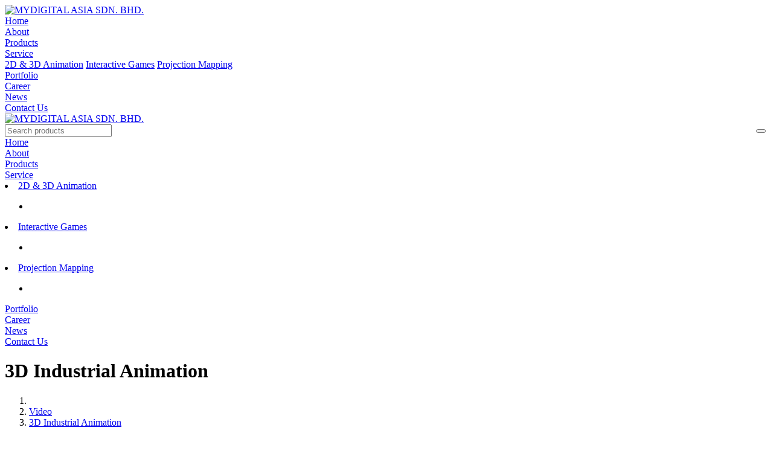

--- FILE ---
content_type: text/html; charset=UTF-8
request_url: https://www.mydigitalanimation.com/videosbycat/vid/27278/
body_size: 9305
content:
<!DOCTYPE html>
<html lang="en">

<head moznomarginboxes mozdisallowselectionprint>
<meta charset="utf-8" />
<meta http-equiv="X-UA-Compatible" content="IE=edge">
<meta name="viewport" content="width=device-width, initial-scale=1">

<title>3D Industrial Animation Video Klang, Selangor, KL, Malaysia MYDIGITAL ASIA SDN. BHD. Design Studio, 3D Modelling, Motion Graphic</title>
<meta name="title" content="3D Industrial Animation Video Klang, Selangor, KL, Malaysia MYDIGITAL ASIA SDN. BHD. Design Studio, 3D Modelling, Motion Graphic" />
<meta name="description" content="MYDIGITAL ASIA SDN. BHD. - 3D Industrial Animation Video Klang, Selangor, KL, Malaysia MYDIGITAL ASIA SDN. BHD. Design Studio, 3D Modelling, Motion Graphic, MYDIGITAL ASIA SDN. BHD., Based In Selangor, Malaysia, Stands Out For Its Expertise In Animation Studio Services, Catering To Diverse Needs With Offerings Ranging From Animation And Video Production To Intricate Modeling And More." />
<meta property="og:title" content="3D Industrial Animation Video Klang, Selangor, KL, Malaysia MYDIGITAL ASIA SDN. BHD. Design Studio, 3D Modelling, Motion Graphic"/>
<meta property="og:site_name" content="MYDIGITAL ASIA SDN. BHD."/>
<meta property="og:type" content="website"/>
<meta property="og:description" content="MYDIGITAL ASIA SDN. BHD. - 3D Industrial Animation Video Klang, Selangor, KL, Malaysia MYDIGITAL ASIA SDN. BHD. Design Studio, 3D Modelling, Motion Graphic, MYDIGITAL ASIA SDN. BHD., Based In Selangor, Malaysia, Stands Out For Its Expertise In Animation Studio Services, Catering To Diverse Needs With Offerings Ranging From Animation And Video Production To Intricate Modeling And More."/>
<meta property="og:url" content="https://www.mydigitalanimation.com/videosbycat/vid/27278/"/>
<meta property="og:ttl" content="2419200">
<meta property="og:image" content="https://img.youtube.com/vi/-0XY5Ugsq-g/hqdefault.jpg"/>




<meta name="theme-color" content="#5b5b5b">
<meta name="google" content="notranslate">
<meta name="google-site-verification" content="FhZdYuOEFTjZgqyGsSqA1DO78vMCHj83kphVRaAnQYI"/> 


<link rel="stylesheet" type="text/css" href="https://scss.npcdn.net/ex_cusscss/platinum_bootstrap.css?ref=19"  >

<link rel="stylesheet" type="text/css" href="/ex_js/lib/js/slick-1.8.1/slick/slick-theme.css?ref=5">
<link rel="stylesheet" type="text/css" href="/ex_js/lib/js/slick-1.8.1/slick/slick.css?ref=5">

<link rel="stylesheet" href="https://scss.npcdn.net/ex_cusscss/alertify.min.css?ref=4">

<link rel="stylesheet" href="https://scss.npcdn.net/ex_cusscss/np3_y139442/39442/ex_generalstyle.css?v=1767860786">

<link rel="stylesheet" href="https://scss.npcdn.net/ex_cusscss/np3_y139442/39442/ex_style.css?v=1767860786">

<link rel="stylesheet" href="https://scss.npcdn.net/ex_cusscss/ex_custom.css?ref=93">

<link rel="stylesheet" href="https://scss.npcdn.net/ex_cusscss/np_jquery.fancybox.min.css?ref=3">

<link rel="stylesheet" href="https://scss.npcdn.net/ex_cusscss/designer.css?id=871c97e4e4732049f0e08079646b1f27&lm=1741246355&did=39442">

<link rel="stylesheet" href="https://scss.npcdn.net/ex_cusscss/np_fontawesome/css/all.min.css">

<link rel="stylesheet" href="https://scss.npcdn.net/ex_cusscss/np_aos.css">


<link rel="manifest" href="/ex_manifest.json?v=1767860786">
<link rel="shortcut icon" href="https://cdn1.npcdn.net/images/1740552703logo300x300.png?md5id=871c97e4e4732049f0e08079646b1f27&addBg=1&w=-62170008925" type="image/ico">
<link rel="apple-touch-icon" href="https://cdn1.npcdn.net/images/1740552703logo300x300.png?md5id=871c97e4e4732049f0e08079646b1f27&addBg=1&w=-62170008925" type="image/ico">


<script src="https://scss.npcdn.net/ex_cusscss/np_onesyncjquery_371.min.js?ref=1"></script>

<script src="https://scss.npcdn.net/ex_cusscss/np_slick.js?ref=1"></script>

<script src="https://scss.npcdn.net/ex_cusscss/np_popper.min.js?ref=1"></script>

<script src="https://scss.npcdn.net/ex_cusscss/matchHeight.js"></script>

<script src="https://scss.npcdn.net/ex_cusscss/np_jquery.fancybox.min.js?ref=4"></script>

<script src="https://scss.npcdn.net/ex_cusscss/np_bootstrap.min.js?ref=1"></script>


<!-- Scroll Effect Aos -->
<script src="/ex_js/alertify.min.js"></script>
<script src="/ex_js/defaultAlert.js?ref=23"></script>

<script src="https://scss.npcdn.net/ex_cusscss/np_aos.js"  ></script>
<link rel="stylesheet" type="text/css" href="https://scss.npcdn.net/ex_cusscss/np_animate.min.css" >

<script defer src="https://cdn1.npcdn.net/scripts/janimate.js" ></script>
<link rel="stylesheet" type="text/css" href="https://cdn1.npcdn.net/scripts/janimate.css" />
<!-- for alert use only !-->

<script async src="/ex_js/formSearch.js?v=126"></script>
<!-- <script defer src="/ex_js/np_smartAnalytic.js?ref=2"></script> -->

<script async  src="/ex_js/ex_photoswipe-4.1.3/photoswipe.min.js"></script>
<script async  src="/ex_js/ex_photoswipe-4.1.3/photoswipe-ui-default.min.js"></script>

<script src="https://scss.npcdn.net/ex_cusscss/np_jquerycookies.min.js?ref=2" ></script>
<script type="text/javascript">
    if ('serviceWorker' in navigator) {
      window.addEventListener('load', function() {
        // 🔹 Register service worker with versioning to force refresh
        navigator.serviceWorker.register('/pwabuilder-sw.js?v=2025-11-06-02', {
          updateViaCache: 'none'
        })
        .then(function(registration) {
          console.log('✅ Service Worker registered', registration);

          // ----------------------------------------
          // 🔔 Request permission and subscribe for push
          // ----------------------------------------
          

        })
        .catch(function(err) {
          console.error('❌ Service Worker registration failed', err);
        });
      });

      // 🔄 Auto reload page when new SW activates
      navigator.serviceWorker.addEventListener('controllerchange', () => {
        console.log('⚡ New Service Worker activated — reloading page');
        window.location.reload();
      });
    }


    
</script>
<script async src="https://www.googletagmanager.com/gtag/js?id=G-WELLJYZ4M2"></script>
  <script>
    window.dataLayer = window.dataLayer || [];
    function gtag(){dataLayer.push(arguments);}
    gtag('js', new Date());

    gtag('config', 'G-WELLJYZ4M2');
  </script>
<meta name="msvalidate.01" content="31A37ACE6384A52EFB6270A4B9FF6F35" />



<!-- Global site tag (gtag.js) - Google Analytics in Company Domain -->



</head>
<body>
    
    

    

    
    

    


<div class="d-none d-lg-block editor">
    <link href="https://cdn.jsdelivr.net/npm/bootstrap-icons@1.5.0/font/bootstrap-icons.css" rel="stylesheet" />
<script>
$(document).ready(function(){
    $(".navbar_type8 .nav_tab").append(" <div class='topicon'><div class='btnSearch' data-state='1' id='btnSearch'><i class='bi bi-search'></i></div><div class='boxSearch' id='boxSearch'><div class='nav_search'><form onsubmit='return formSearch(this.querySelector(`#search_name_nav`).value)' style='width: 100%;display: flex;'><input id='search_name_nav' name='search_name' placeholder='Search products' type='text' /><button class='search_button' type='submit'><i class='bi bi-search'></i></button></form></div></div></div>");
 
});
</script>
</div>
<div class="navbar_type8 navbar_height">
    <a class="logo" href="/">
        <img src="https://cdn1.npcdn.net/images/np_25860_1740552703.png" alt="MYDIGITAL ASIA SDN. BHD." title="MYDIGITAL ASIA SDN. BHD.">
    </a>
    <div class="nav_tab">
        
        <div class="dropdown nav_item">
            <a class="" href="/" title="Home " >Home </a> 
             
            
        </div>
        
        <div class="dropdown nav_item">
            <a class="" href="/about-us" title="About" >About</a> 
             
            
        </div>
        
        <div class="dropdown nav_item">
            <a class="" href="/category/" title="Products" >Products</a> 
             
            
        </div>
        
        <div class="dropdown nav_item">
            <a class="dropdown-toggle" href="/services/" title="Service" >Service</a> 
            
            <div class="dropdown-menu dropdown-menu-center">
                <div class="dropdown-item">
                    <span class="pt-1"></span>
                    
                    <a class="pb-1" href="/services/cid/9524/"  >2D & 3D Animation</a> 
                    
                    <a class="pb-1" href="/services/cid/9525/"  >Interactive Games</a> 
                    
                    <a class="pb-1" href="/services/cid/9526/"  >Projection Mapping</a> 
                    
                </div>
            </div>
             
            
        </div>
        
        <div class="dropdown nav_item">
            <a class="" href="/videosbycat/" title="Portfolio" >Portfolio</a> 
             
            
        </div>
        
        <div class="dropdown nav_item">
            <a class="" href="/career/" title="Career" >Career</a> 
             
            
        </div>
        
        <div class="dropdown nav_item">
            <a class="" href="/latestnews/" title="News" >News</a> 
             
            
        </div>
        
        <div class="dropdown nav_item">
            <a class="" href="/contactus/" title="Contact Us" >Contact Us</a> 
             
            
        </div>
         
         
        
    </div>
</div>




<script>
    window.onscroll = function() {
        checkNavbar()
    };
    window.onresize = function() {
        checkNavbar()
    }
    $(document).ready(function(){
        checkNavbar();
    })

    function checkNavbar() {
        if (window.pageYOffset > 10) {
            $('.navbar_type8').addClass("dark_nav");
            $('.navbar_type8 .nav_tab .dropdown .dropdown-menu-img').removeAttr('style');
        } else {
            let topMsg = 0;
            if($(".top_msg").css("position") == 'relative' && $(".top_msg").css("display") !== 'none'){
                topMsg = $('.top_msg').outerHeight();
            }
            let editorHeight = $('.editor').outerHeight() + 45 + topMsg;
            let top = "top:" + editorHeight + "px";
            $('.navbar_type8').removeClass("dark_nav");
            $('.navbar_type8 .nav_tab .dropdown .dropdown-menu-img').attr('style', top);
        }
    }
</script>
<!-- <script>
    $(document).ready(function() {
        viewportwidth = $(window).width();
        if (viewportwidth > 992) {
            var x = $('.navbar_type8').outerHeight();
            $('#top_spacing').css('height', x);
        }
        window.addEventListener('resize', function(event){
            viewportwidth = $(window).width();
            if (viewportwidth > 992) {
                var x = $('.navbar_type8').outerHeight();
                $('#top_spacing').css('height', x);
            }
        });
        // window.onresize = function(event) {
            
        //     //}
        // }
    })
</script> -->

<!-- SUBSUBMENU
<div class="dropdown-menu dropdown-menu-right">
        <div class="dropdown-item">
            <span class="pt-1"></span>
            <a class="text-center pb-1" href="#">About</a>
            <a class="text-center pb-1" href="#contact">123</a>
            <a class="text-center pb-1" href="#contact">Contact</a>
            <div class="sub-dropdown text-center dropdown-toggle">
                <a class="text-center pb-1 dropdown-toggle" href="#contact">More</a>
                <div class="sub-dropdown-menu dropdown-menu">
                    <div class="dropdown-item">
                        <a class="text-center pb-1" href="#contact">More</a>
                        <a class="text-center pb-1" href="#">About</a>
                        <a class="text-center pb-1" href="#contact">123</a>
                        <a class="text-center pb-1" href="#contact">Contact</a>
                    </div>
                </div>
            </div>
            <a class="text-center pb-1" href="#contact">Contact</a>
        </div>
    </div> --><div id="top_spacing"></div>
<div class="navbar_mobile show fixed-top">
    <div class="row_1 w-100 pt-3">
        <div class="col pl-4" style="display: flex;">
            <div class="btn btn-outline-light float-left" style="border-radius:19px;align-self: center;" onclick="show_sideMenu()">
                <i class="fas fa-bars"></i>
            </div>
        </div>
        <a class="col text-center" href="/">
            <img class="logo_img" src="https://cdn1.npcdn.net/images/np_25860_1740552703.png" alt="MYDIGITAL ASIA SDN. BHD." title="MYDIGITAL ASIA SDN. BHD.">
        </a>
        <div class="col"></div>
    </div>
</div>

<div class="side_menu target">
    <div class="mt-3 mx-3 pt-5">
        <div style="position:relative;">
            <form onsubmit="return formSearch(this.querySelector('#search_name').value)">
                <input type="text" name="search_name" id="search_name" class="search" placeholder="Search products">
                <button class="fa fa-search btn border-0 text-white" type="submit" style="position: absolute;
                right: 4px;
                top: 50%;
                transform: translate(0,-50%);"></button>
            </form>
        </div>
    </div>
    

    <div class="list-unstyled list-group mt-3">
        
        <div class="list-group-item">
            <a href="/" title="Home "  data-target="#">
                <!-- DATA_TOGGLE return data-toggle="collapse"-->
                <!-- DATA_TOGGLE_CALSS return "dropdown-toggle" -->
                <div class="">
                    Home 
                </div>
            </a>
            
        </div>
        
        <div class="list-group-item">
            <a href="/about-us" title="About"  data-target="#">
                <!-- DATA_TOGGLE return data-toggle="collapse"-->
                <!-- DATA_TOGGLE_CALSS return "dropdown-toggle" -->
                <div class="">
                    About
                </div>
            </a>
            
        </div>
        
        <div class="list-group-item">
            <a href="/category/" title="Products"  data-target="#">
                <!-- DATA_TOGGLE return data-toggle="collapse"-->
                <!-- DATA_TOGGLE_CALSS return "dropdown-toggle" -->
                <div class="">
                    Products
                </div>
            </a>
            
        </div>
        
        <div class="list-group-item">
            <a href="/services/" title="Service" data-toggle="collapse" data-target="#m_menuitem_1">
                <!-- DATA_TOGGLE return data-toggle="collapse"-->
                <!-- DATA_TOGGLE_CALSS return "dropdown-toggle" -->
                <div class="dropdown-toggle">
                    Service
                </div>
            </a>
            
            <div id="m_menuitem_1" class="collapse ml-3" style="width:100%;">
                
                <div class="dropdown-submenu list-unstyled">
                    

                    <li>
                        <a href="/services/cid/9524/" class="main_title collapsed "   data-target="#three_navItem" aria-expanded="true" title="2D & 3D Animation">
                            2D & 3D Animation
                            </a> 
                        <div class="m_3rd_submenu collapse " id="three_navItem">
                            <ul class="list-unstyled">
                                
                                <li class="sub3_menu_item">
                                    <a class="" href="" title="">
                                            
                                        </a>
                                </li>
                                
                            </ul>
                        </div>
                        
                    </li>

                    

                    <li>
                        <a href="/services/cid/9525/" class="main_title collapsed "   data-target="#three_navItem" aria-expanded="true" title="Interactive Games">
                            Interactive Games
                            </a> 
                        <div class="m_3rd_submenu collapse " id="three_navItem">
                            <ul class="list-unstyled">
                                
                                <li class="sub3_menu_item">
                                    <a class="" href="" title="">
                                            
                                        </a>
                                </li>
                                
                            </ul>
                        </div>
                        
                    </li>

                    

                    <li>
                        <a href="/services/cid/9526/" class="main_title collapsed "   data-target="#three_navItem" aria-expanded="true" title="Projection Mapping">
                            Projection Mapping
                            </a> 
                        <div class="m_3rd_submenu collapse " id="three_navItem">
                            <ul class="list-unstyled">
                                
                                <li class="sub3_menu_item">
                                    <a class="" href="" title="">
                                            
                                        </a>
                                </li>
                                
                            </ul>
                        </div>
                        
                    </li>

                    

                </div>
                
            </div>
            
        </div>
        
        <div class="list-group-item">
            <a href="/videosbycat/" title="Portfolio"  data-target="#">
                <!-- DATA_TOGGLE return data-toggle="collapse"-->
                <!-- DATA_TOGGLE_CALSS return "dropdown-toggle" -->
                <div class="">
                    Portfolio
                </div>
            </a>
            
        </div>
        
        <div class="list-group-item">
            <a href="/career/" title="Career"  data-target="#">
                <!-- DATA_TOGGLE return data-toggle="collapse"-->
                <!-- DATA_TOGGLE_CALSS return "dropdown-toggle" -->
                <div class="">
                    Career
                </div>
            </a>
            
        </div>
        
        <div class="list-group-item">
            <a href="/latestnews/" title="News"  data-target="#">
                <!-- DATA_TOGGLE return data-toggle="collapse"-->
                <!-- DATA_TOGGLE_CALSS return "dropdown-toggle" -->
                <div class="">
                    News
                </div>
            </a>
            
        </div>
        
        <div class="list-group-item">
            <a href="/contactus/" title="Contact Us"  data-target="#">
                <!-- DATA_TOGGLE return data-toggle="collapse"-->
                <!-- DATA_TOGGLE_CALSS return "dropdown-toggle" -->
                <div class="">
                    Contact Us
                </div>
            </a>
            
        </div>
        
    </div>
    <div class="social_media pt-2 pb-2">
        <a href="tel:60162319166" title="Call MYDIGITAL ASIA SDN. BHD." target="_blank">
            <i class="fas fa-phone-square fa-flip-horizontal fa-lg"></i>
        </a>
        
        <a href="https://www.google.com/maps/search/?api=1&query=2.994533,101.446167" title="Locate MYDIGITAL ASIA SDN. BHD." id="mapMnavigation" target="_blank">
            <i class="fas fa-map-marker-alt fa-lg"></i>
        </a>
        
        
        <a href="https://wa.me/60162319166?text=Hi, i am interested to know more. (https://www.mydigitalanimation.com/videosbycat/cid/3925/vid/27276/pn/3)" title="Whatsapp MYDIGITAL ASIA SDN. BHD." data-type="1" class='contactRecordBtn'>
            <i class="fab fa-whatsapp fa-lg"></i>
        </a>
        
    </div>
    
</div>
<div class="side_menu_background" onclick="show_sideMenu()"></div>

<script>
    function show_sideMenu() {
        $(".side_menu").toggleClass("show");
        $(".side_menu_background").toggleClass("show");
        $("body").toggleClass("lock");
        $('.menu_button .menu_icon').toggleClass("change");
    }
</script>

<script>
    $(document).ready(function() {
        viewportwidth = $(window).width();
        if (viewportwidth > 992) {
            var x = $('.navbar_height').outerHeight();
            $('#top_spacing').css('height', x);
        } else {
            var x = $('.navbar_mobile').outerHeight();
            $('#top_spacing').css('height', x);
        }
    });
    window.addEventListener('resize', function(event) {
        if (viewportwidth > 992) {
            var x = $('.navbar_height').outerHeight();
            $('#top_spacing').css('height', x);
        } else {
            var x = $('.navbar_mobile').outerHeight();
            $('#top_spacing').css('height', x);
        }
    });
</script>	<div class="pb-5 all_functional_page" id="main_videosbycat"><div class='videosbycat_wrapper_1'><div class='container outerContainer_1 ' > <div class='row outerRow_1' ><div class="col-md-12 generated_col " id="videosbycat_1"><div class="container-fluid innerContainer_1"><div class="row innerRow_1">
          <div class="col-md-12 generated_content p-0" id="videosbycat_1_1">
            <h1 class="text-left page_title">
    <b>
        3D Industrial Animation
    </b>
</h1>
          </div>
      </div></div></div></div></div></div><div class='videosbycat_wrapper_2'><div class='container outerContainer_2 ' > <div class='row outerRow_2' ><div class="col-md-12 generated_col " id="videosbycat_2"><div class="container-fluid innerContainer_2"><div class="row innerRow_2">
          <div class="col-md-12 generated_content p-0" id="videosbycat_2_1">
            <div class="breadcrumb_b">
    <ol>
        
        <li>
            <a href="/" title="Homepage">
                    <span><i class='fa fa-home' aria-hidden='true'></i></span>
            </a>
        </li>
        
        <li>
            <a href="/videosbycat/" title="Video">
                    Video
            </a>
        </li>
        
        <li>
            <a href="javascript:void(0)" title="3D Industrial Animation">
                    3D Industrial Animation
            </a>
        </li>
        
    </ol>
</div>
          </div>
      </div></div></div></div></div></div><div class='videosbycat_wrapper_3'><div class='container outerContainer_3 ' > <div class='row outerRow_3' ><div class="col-md-12 generated_col " id="videosbycat_3"><div class="container-fluid innerContainer_3"><div class="row innerRow_3">
          <div class="col-md-12 generated_content p-0" id="videosbycat_3_1">
            <nav class="navbar-expand-sm text-center navbar_category">
    <div>
        <button class="navbar-toggler" data-toggle="collapse" data-target="#category_menu" aria-controls="category_menu" aria-expanded="false" aria-label="Toggle navigation">
            <div class="text">More Category</div>
            <i class="fa fa-arrow-right"></i>
        </button>
    </div>
    <div class="collapse navbar-collapse" id="category_menu">
        <ul class="navbar-nav">
            
            <li class="nav-item">
                <a class="nav-link " href="/videosbycat/cid/3923/ExplainerVideo.html" title="Explainer Video">Explainer Video</a>
            </li>
            
            <li class="nav-item">
                <a class="nav-link " href="/videosbycat/cid/3924/LogoAnimation.html" title="Logo Animation">Logo Animation</a>
            </li>
            
            <li class="nav-item">
                <a class="nav-link " href="/videosbycat/cid/3925/3DAnimation.html" title="3D Animation">3D Animation</a>
            </li>
            
        </ul>
    </div>
</nav>
          </div>
      </div></div></div></div></div></div><div class='videosbycat_wrapper_4'><div class='container outerContainer_4 ' > <div class='row outerRow_4' ><div class="col-md-12 generated_col " id="videosbycat_4"><div class="container-fluid innerContainer_4"><div class="row innerRow_4">
          <div class="col-md-12 generated_content p-0" id="videosbycat_4_1">
            <div class="container-fluid">
    <div class="row">
        <!-- Video -->
        <div class="col-12 p-0">
            <div class="ws_video">

                <div class="container-fluid">
                    <div class="row">
                        <div class="col-12 p-0 mb_10">
                            <!-- Video Show -->
                            <div class="container-fluid">
                                <div class="row">
                                    <div class="col-12 p-0">
                                        <div class="iframe_frame mb_10">
                                            <!-- https://www.youtube.com/embed/VIDEO_ID -->
                                            <iframe width="560" height="315" src="https://www.youtube.com/embed/-0XY5Ugsq-g" frameborder="0" allow="accelerometer; encrypted-media; gyroscope; picture-in-picture" allowfullscreen></iframe>
                                        </div>
                                        <h4>3D Industrial Animation</h4>
                                        <small class="mb_10 float-right">04 Jun 2024</small>
                                        <div class="video_des mb_10">
                                            MyDigital Asia Sdn Bhd is an animation and motion graphics production studio that specializes in creative creation.<br />
PM us on&nbsp;<strong>Whatsapp: 016-2319166 </strong>for more information, we can help you!<br />
Visit us at <strong>www.mydigital.asia </strong><a force-new-state="true" href="https://www.youtube.com/hashtag/productanimation" rel="nofollow" tabindex="0" target="">#productanimation</a> <a force-new-state="true" href="https://www.youtube.com/hashtag/3danimation" rel="nofollow" tabindex="0" target="">#3danimation</a>
                                        </div>
                                    </div>
                                </div>
                                <div class="row media_row mb_10">
                                    <div class="col-12 mb_10 p-0">
                                        <p class="mb-0 all_font_md">
                                            All Video
                                        </p>
                                    </div>
                                    
                                    <div class="col-12 col-md-6 col-lg-4 p-0 video_list_item">
                                        <a href="/videosbycat/vid/27450/">
                                            <div class="video_box">
                                                <div class="video_img_frame">
                                                    <!-- https://img.youtube.com/vi//mqdefault.jpg -->
                                                    <img src="https://img.youtube.com/vi/QxDsMaTVraU/hqdefault.jpg" alt="3D Animation- SONIK Bioenergy oven" title="3D Animation- SONIK Bioenergy oven">
                                                </div>
                                                <div class="video_info">
                                                    <p>3D Animation- SONIK Bioenergy oven</p>
                                                </div>
                                            </div>
                                        </a>
                                    </div>
                                    
                                    <div class="col-12 col-md-6 col-lg-4 p-0 video_list_item">
                                        <a href="/videosbycat/vid/27448/">
                                            <div class="video_box">
                                                <div class="video_img_frame">
                                                    <!-- https://img.youtube.com/vi//mqdefault.jpg -->
                                                    <img src="https://img.youtube.com/vi/cvvWojRrDsY/hqdefault.jpg" alt="3D Animation by MyDigital" title="3D Animation by MyDigital">
                                                </div>
                                                <div class="video_info">
                                                    <p>3D Animation by MyDigital</p>
                                                </div>
                                            </div>
                                        </a>
                                    </div>
                                    
                                    <div class="col-12 col-md-6 col-lg-4 p-0 video_list_item">
                                        <a href="/videosbycat/vid/27281/">
                                            <div class="video_box">
                                                <div class="video_img_frame">
                                                    <!-- https://img.youtube.com/vi//mqdefault.jpg -->
                                                    <img src="https://img.youtube.com/vi/Z8ylyPvWukM/hqdefault.jpg" alt="3D Architectural Animation 2" title="3D Architectural Animation 2">
                                                </div>
                                                <div class="video_info">
                                                    <p>3D Architectural Animation 2</p>
                                                </div>
                                            </div>
                                        </a>
                                    </div>
                                    
                                    <div class="col-12 col-md-6 col-lg-4 p-0 video_list_item">
                                        <a href="/videosbycat/vid/27280/">
                                            <div class="video_box">
                                                <div class="video_img_frame">
                                                    <!-- https://img.youtube.com/vi//mqdefault.jpg -->
                                                    <img src="https://img.youtube.com/vi/YxHf9BmsoA0/hqdefault.jpg" alt="3D Architectural Animation" title="3D Architectural Animation">
                                                </div>
                                                <div class="video_info">
                                                    <p>3D Architectural Animation</p>
                                                </div>
                                            </div>
                                        </a>
                                    </div>
                                    
                                    <div class="col-12 col-md-6 col-lg-4 p-0 video_list_item">
                                        <a href="/videosbycat/vid/27279/">
                                            <div class="video_box">
                                                <div class="video_img_frame">
                                                    <!-- https://img.youtube.com/vi//mqdefault.jpg -->
                                                    <img src="https://img.youtube.com/vi/i_SkZDODLMg/hqdefault.jpg" alt="3D Animation " title="3D Animation ">
                                                </div>
                                                <div class="video_info">
                                                    <p>3D Animation </p>
                                                </div>
                                            </div>
                                        </a>
                                    </div>
                                    
                                    <div class="col-12 col-md-6 col-lg-4 p-0 video_list_item">
                                        <a href="/videosbycat/vid/27277/">
                                            <div class="video_box">
                                                <div class="video_img_frame">
                                                    <!-- https://img.youtube.com/vi//mqdefault.jpg -->
                                                    <img src="https://img.youtube.com/vi/EvKCDOo3Aq8/hqdefault.jpg" alt="3D Medical Animation 3" title="3D Medical Animation 3">
                                                </div>
                                                <div class="video_info">
                                                    <p>3D Medical Animation 3</p>
                                                </div>
                                            </div>
                                        </a>
                                    </div>
                                    
                                </div>

                            </div>
                            <!-- Video End -->


                        </div>
                    </div>
                </div>

            </div>
        </div>
        <!-- Gallery End -->

    </div>
</div>

<script>
    // ###Scroll To Show
    $(window).scroll(function() {
        console.log($(".iframe_frame iframe"));
        if ($(window).scrollTop() > $(".iframe_frame iframe").offset().top) {
            // $(".new_box").addClass("effect")
            $($(".video_box")).addClass('effect');
            // setTimeout(function() {
            // }, )
        }
    });
</script>
          </div>
      </div></div></div></div></div></div><div class='videosbycat_wrapper_5'><div class='container outerContainer_5 ' > <div class='row outerRow_5' ><div class="col-md-12 generated_col " id="videosbycat_5"><div class="container-fluid innerContainer_5"><div class="row innerRow_5">
          <div class="col-md-12 generated_content p-0" id="videosbycat_5_1">
                <!-- navigation -->
                                <nav aria-label="Page navigation">
                                    <ul class="pagination justify-content-end mt-4">
                                        
                                        <!-- on that page pageitem status is active,other just blank  -->
                                        
                                        <li class="page-item active">
                                            <a class="page-link" href="/videosbycat/vid/27278/pn/1/">
                                                1
                                            </a>
                                        </li>
                                        
                                        <li class="page-item ">
                                            <a class="page-link" href="/videosbycat/vid/27278/pn/2/">
                                                2
                                            </a>
                                        </li>
                                        
                                        <li class="page-item ">
                                            <a class="page-link" href="/videosbycat/vid/27278/pn/3/">
                                                3
                                            </a>
                                        </li>
                                        
                                        <li class="page-item ">
                                            <a class="page-link" href="/videosbycat/vid/27278/pn/4/">
                                                4
                                            </a>
                                        </li>
                                        
                                        <li class="page-item ">
                                            <a class="page-link" href="/videosbycat/vid/27278/pn/5/">
                                                5
                                            </a>
                                        </li>
                                        
                                        
                                        <li class="page-item">
                                            <a class="page-link" href="/videosbycat/vid/27278/pn/2/" aria-label="Next">
                                                <span aria-hidden="true">&raquo;</span>
                                                <span class="sr-only">Next</span>
                                            </a>
                                        </li>
                                        
                                    </ul>
                                </nav>
          </div>
      </div></div></div></div></div></div></div><script>
$(document).ready(function() {
$(".btnSearch").on("click",function(){
  if($(this).attr("data-state") == 1) {
      $(this).attr('data-state', 0);
      $(".btnSearch").addClass("btnClose");
      $(".boxSearch").show("500");
    }
  else {
    $(this).attr("data-state", 1);
    $(".btnSearch").removeClass("btnClose");
    $(".boxSearch").hide("500");
  }
});
});
</script><div class="container-fluid footer_type11 py-5">
    <div class="row">
        <div class="col-12">
            <div class="container">
                <div class="row">
                    <div class="col-12 col-md-3 mb-1 mb-md-0 p-3">
                        <div class="logo title">
                            <img src="https://cdn1.npcdn.net/images/np_25860_1740552703.png" alt="" title="">
                        </div>
                        <p class="text-left company_des">
                            MYDIGITAL ASIA SDN. BHD., based in Selangor, Malaysia, stands out for its expertise in animation studio services, catering to diverse needs with offerings ranging from animation and video production to intricate modeling and more.
                        </p>
                        
                    </div>
                    <div class="col-12 col-md-3 mb-1 mb-md-0 p-3">
                        <div class="title">
                            <h5 class=" footer_subtitle">Discover</h5>
                        </div>
                        <ul class="list-unstyled">
                            
                            <li>
                                <a href="/">
                                    <p class="mb-2">
                                        Home 
                                    </p>
                                </a>
                            </li>
                            
                            <li>
                                <a href="/about-us">
                                    <p class="mb-2">
                                        About
                                    </p>
                                </a>
                            </li>
                            
                            <li>
                                <a href="/category/">
                                    <p class="mb-2">
                                        Products
                                    </p>
                                </a>
                            </li>
                            
                            <li>
                                <a href="/services/">
                                    <p class="mb-2">
                                        Service
                                    </p>
                                </a>
                            </li>
                            
                            <li>
                                <a href="/videosbycat/">
                                    <p class="mb-2">
                                        Portfolio
                                    </p>
                                </a>
                            </li>
                            
                            <li>
                                <a href="/career/">
                                    <p class="mb-2">
                                        Career
                                    </p>
                                </a>
                            </li>
                            
                            <li>
                                <a href="/latestnews/">
                                    <p class="mb-2">
                                        News
                                    </p>
                                </a>
                            </li>
                            
                            <li>
                                <a href="/contactus/">
                                    <p class="mb-2">
                                        Contact Us
                                    </p>
                                </a>
                            </li>
                            
                            <li>
                                <a href="/privacypolicy/">
                                    <p class="mb-2">
                                        Privacy Policy
                                    </p>
                                </a>
                            </li>
                            
                            
                            
                            <li>
                                <a href="">
                                    <p class="mb-2">
                                        
                                    </p>
                                </a>
                            </li>
                            
                            

                            
                        </ul>
                    </div>
                    <div class="col-12 col-md-3 mb-1 mb-md-0 p-3">
                        <div class="title">
                            <h5 class=" footer_subtitle">Locations</h5>
                        </div>
                        <ul class="list-unstyled">
                            <li class="mb-2">
                                <a href="/latestnews/nid/155363/">
                                    <p class="mb-0 footer_news_title">
                                        <i class="fas fa-chevron-right"></i> Malaysia</p>
                                </a>
                            </li>
                            <li class="mb-2">
                                <a href="/latestnews/nid/155364/">
                                    <p class="mb-0 footer_news_title">
                                        <i class="fas fa-chevron-right"></i> Singapore</p>
                                </a>
                            </li>
                            <li class="mb-2">
                                <a href="/latestnews/nid/155365/">
                                    <p class="mb-0 footer_news_title">
                                        <i class="fas fa-chevron-right"></i> Hong Kong</p>
                                </a>
                            </li>
                            <li class="mb-2">
                                <a href="/latestnews/nid/155366/">
                                    <p class="mb-0 footer_news_title">
                                        <i class="fas fa-chevron-right"></i> Australia</p>
                                </a>
                            </li>
                            <li class="mb-2">
                                <a href="/latestnews/nid/155367/">
                                    <p class="mb-0 footer_news_title">
                                        <i class="fas fa-chevron-right"></i> United Kingdom</p>
                                </a>
                            </li>
                            <li class="mb-2">
                                <a href="/latestnews/nid/155368/">
                                    <p class="mb-0 footer_news_title">
                                        <i class="fas fa-chevron-right"></i> United States</p>
                                </a>
                            </li>
                            <li class="mb-2">
                                <a href="/latestnews/nid/155369/">
                                    <p class="mb-0 footer_news_title">
                                        <i class="fas fa-chevron-right"></i> UAE</p>
                                </a>
                            </li>
                        
                            <!---->
                            <!--<li class="mb-2">-->
                            <!--    <a href="/latestnews/nid/155369/">-->
                            <!--        <p class="mb-0 footer_news_title">-->
                            <!--            <i class="fas fa-chevron-right"></i> MyDigital Animation Studio in the UAE-->
                            <!--        </p>-->
                            <!--        <small class="post_date">18 Feb 25 - 6:15pm</small>-->
                            <!--    </a>-->
                            <!--</li>-->
                            <!---->
                            <!--<li class="mb-2">-->
                            <!--    <a href="/animation-studio-in-unitedstate">-->
                            <!--        <p class="mb-0 footer_news_title">-->
                            <!--            <i class="fas fa-chevron-right"></i> MyDigital Animation Studio in the United States-->
                            <!--        </p>-->
                            <!--        <small class="post_date">18 Feb 25 - 6:15pm</small>-->
                            <!--    </a>-->
                            <!--</li>-->
                            <!---->
                            <!--<li class="mb-2">-->
                            <!--    <a href="/animation-studio-in-uk">-->
                            <!--        <p class="mb-0 footer_news_title">-->
                            <!--            <i class="fas fa-chevron-right"></i> MyDigital Animation Studio in the United Kingdom-->
                            <!--        </p>-->
                            <!--        <small class="post_date">18 Feb 25 - 6:15pm</small>-->
                            <!--    </a>-->
                            <!--</li>-->
                            <!---->
                            <!--<li class="mb-2">-->
                            <!--    <a href="/animation-studio-in-australia">-->
                            <!--        <p class="mb-0 footer_news_title">-->
                            <!--            <i class="fas fa-chevron-right"></i> MyDigital Animation Studio in Australia-->
                            <!--        </p>-->
                            <!--        <small class="post_date">18 Feb 25 - 6:14pm</small>-->
                            <!--    </a>-->
                            <!--</li>-->
                            <!---->
                            <!--<li class="mb-2">-->
                            <!--    <a href="/animation-studio-in-hongkong">-->
                            <!--        <p class="mb-0 footer_news_title">-->
                            <!--            <i class="fas fa-chevron-right"></i> MyDigital Animation Studio in Hong Kong-->
                            <!--        </p>-->
                            <!--        <small class="post_date">18 Feb 25 - 6:14pm</small>-->
                            <!--    </a>-->
                            <!--</li>-->
                            <!---->
                            <!--<li class="mb-2">-->
                            <!--    <a href="/animation-studio-in-singpore">-->
                            <!--        <p class="mb-0 footer_news_title">-->
                            <!--            <i class="fas fa-chevron-right"></i> MyDigital Animation Studio in Singapore-->
                            <!--        </p>-->
                            <!--        <small class="post_date">18 Feb 25 - 6:13pm</small>-->
                            <!--    </a>-->
                            <!--</li>-->
                            <!---->
                        </ul>
                    </div>
                    <div class="col-12 col-md-3 mb-1 mb-md-0 p-3">
                        <div class="title">
                            <h5 class='footer_subtitle'>Contact Us</h5>
                        </div>
                        <div class="">
                            <ul class="list-unstyled">
                                <li class="mb-1 location">
                                    <div class="d-flex"><i class="fas fa-map-marker-alt"></i><p class="mb-0">67-2, Jalan Mahogani 5/KS7,
Bandar Botanic,
41200 Klang,
Selangor, Malaysia.</p></div>
                                </li>
                                
                                <li class="mb-1">
                                    <a class=" w-100" href="tel:+6016-231 9166">
                                        <i class="fas fa-phone fa-flip-horizontal"></i>&nbsp;+6016-231 9166
                                    </a>
                                </li class="mb-1">
                                
                                <li class="mb-1">
                                    <a class=" w-100" href="tel:+603-3326 2899">
                                        <i class="fas fa-phone fa-flip-horizontal"></i>&nbsp;+603-3326 2899
                                    </a>
                                </li class="mb-1">
                                  
                                <li class="mb-1">
                                    <a class="w-100" href="mailto:hello.mydigitalasia@gmail.com">
                                        <i class="fas fa-envelope"></i>&nbsp;hello.mydigitalasia@gmail.com
                                    </a>
                                </li>
                                
                            </ul>
                        </div>
                    </div>
                    <div class="col-12">
                        <div class="line"></div>
                    </div>
                    <div class="col-12 col-md-6">
                        <div class="copy_right text-left">
                            <p class="mb-0">&copy; 2024-2026 <b>MYDIGITAL ASIA SDN. BHD.</b> <small>202101043174 (1443474-W)</small></p>
                            
                            Visitor : <div class='platinum_website_visitor'></div>
                            
                            <p>
                                <small>
                                    Powered by <a href="https://www.newpages.com.my/v2/en/company/825302/index.html" target="_blank">NEWPAGES</a></small>
                            </p>
                        </div>
                    </div>
                    <div class="col-12 col-md-6 pb-5 pb-md-0">
                        <div class="social_media">
                            
                            <a href="https://www.facebook.com/mydigitalanimation" title="" target="_blank">
                                <i class="fab fa-facebook-f fa-lg"></i>
                            </a>
                             
                            <a href="https://www.instagram.com/mydigital.studio/" title="" target="_blank">
                                <i class="fab fa-instagram fa-lg"></i>
                            </a>
                              
                            <a href="https://www.youtube.com/@mydigitalasia9330/" title="" target="_blank">
                                <i class="fab fa-youtube fa-lg"></i>
                            </a>
                                   
                            
                            <li class="list-inline-item">
                                <a href="https://www.xiaohongshu.com/user/profile/661e30e900000000070054fb?xhsshare=CopyLink&amp;appuid=661e30e900000000070054fb&amp;apptime=1718011670" target="_blank">
                                    <span class="icon_s ">
                                        <img alt="XiaoHongShu" src="https://cdn1.npcdn.net/img/1676518073xhs.png">
                                    </span>
                                </a>
                            </li>
                            

                            

                            
                        </div>
                    </div>

                </div>
            </div>
        </div>
    </div>
</div>

<script>
    // var subscribeMailformat = /^\w+([\.-]?\w+)*@\w+([\.-]?\w+)*(\.\w{2,3})+$/;
    $('#subscribeEmail').on("focusin", function() {
        $('#subscribeEmailLabel').addClass('moveUp');
    });

    $('#subscribeEmail').on("focusout", function() {
        if ($('#subscribeEmail').val() == "") {
            $('#subscribeEmailLabel').removeClass('moveUp');
        }
    });

    // var subscribeEmailField = document.getElementById("subscribeEmail");
    // subscribeEmailField.addEventListener("keyup", function(event) {
    //     if (event.keyCode == 13) {
    //         subscribeNow()
    //     }
    // });

    // $('#subscribeEmail').on("focusin", function() {
    //     $('#subscribeEmailLabel').addClass('moveUp');
    // });
    // $('#subscribeEmail').on("focusout", function() {
    //     if ($('#subscribeEmail').val() == "") {
    //         $('#subscribeEmailLabel').removeClass('moveUp');
    //     }
    // });

    // function subscribeNow() {
    //     let x = $('#subscribeEmail').val();
    //     $.ajax({
    //         type: "POST",
    //         url: "/ex_ajax/ex_subscribeMailAjax.php",
    //         dataType: "JSON",
    //         data: {
    //             subscribeEmail: x,
    //         },
    //         success(data) {
    //             if (data.success == "true") {
    //                 alertSucess(data.string)
    //             } else {
    //                 alertUnsucess(data.string);
    //             }

    //         }
    //     })
    // }
</script>


<div class="whatsapp_float_btn num1">
    <a  href="https://wa.me/60162319166?text=Hi, i am interested to know more. (https://www.mydigitalanimation.com/videosbycat/vid/27278/)" id="" class="contactRecordBtn whatsapp" data-type="1" target="_blank">
        <i class="fab fa-whatsapp"></i>
    </a>
    <div class="whatsapp_float_title"></div>
</div>

 

<div class="d-md-none  floating_btn_bottom_block"></div>
<div class="container-fluid d-md-none floating_btn_bottom">
	<div class="row w-100">
		<div class="col-12 text-center">
			<ul class="floating_btn_bottom_wrapper">
				
					
					<li>
						<a href="/"><i class="fas fa-home"></i></a>
					</li>
					<li>
						<a href="/contactus/" class="contactRecordBtn" data-type='2'><i class="fas fa-phone-alt"></i></a>
					</li>
					
					<li>
						<a href="https://wa.me/60162319166?text=Hi, i am interested to know more. (https://www.mydigitalanimation.com/videosbycat/vid/27278/)" target="_blank" class="contactRecordBtn" data-type='1'><i class="fab fa-whatsapp"></i></a>
					</li>
					
					
					
				
			</ul>
		</div>
	</div>
</div>



<div id="toTop">
    <div class="d-flex justify-content-center h-100">
        <i class="fas fa-angle-up fa-2x my-auto"></i>
    </div>
</div>
<!-- Scroll to Top -->
<script>
    $(window).scroll(function() {
        if ($(this).scrollTop()) {
            $('#toTop').fadeIn();
        } else {
            $('#toTop').fadeOut();
        }
    });
    $("#toTop").click(function() {
        $("html, body").animate({
            scrollTop: 0
        }, 1000);
    });
</script>
<script type="text/javascript">
    $(document).ready(function() {
        if ($('.janimate').length > 0) {
            $('.janimate').each(function() {
                $(this).addClass("hidden").viewportChecker();
            });
        }
    });
</script>













<!-- Scroll Effect Aos Script -->
<script>
    $(function() { AOS.init({
        once: false
    });});
    window.addEventListener('load', function() {
        AOS.refresh();
    });
</script>
<script src="https://scss.npcdn.net/ex_cusscss/np_popper.min.js?ref=1" async></script>
<!-- <script src="https://scss.npcdn.net/ex_cusscss/np_jquery-ui.js?ref=1" async></script> -->
<!-- <script src="https://scss.npcdn.net/ex_cusscss/np_jquery.ui.touch-punch.min.js"></script> -->


<script>
    if ($('#subscribeEmail').length) {
        var subscribeEmailField = document.getElementById("subscribeEmail");
        subscribeEmailField.addEventListener("keyup", function(event) {
            if (event.keyCode == 13) {
                subscribeNow()
            }
        });
        function subscribeNow() {
            let x = $('#subscribeEmail').val();
            $.ajax({
                type: "POST",
                url: "/ex_ajax/ex_subscribeMailAjax.php",
                dataType: "JSON",
                data: {
                    subscribeEmail: x,
                },
                success(data) {
                    if (data.success == "true") {
                        alertSucess(data.string)
                    } else {
                        alertUnsucess(data.string);
                    }

                }
            })
        }
    }
</script>

<script type='text/javascript'>
    

    
    //get visitor by ajax
    $.ajax({
            type: 'POST',
            url: "/ex_ajax/ex_ajaxGetPlatinumVisitor.php",
            dataType: "JSON",
            success: function(data) {
                $(".platinum_website_visitor").html(data.visitor);
            }
    });
    
    
    $('body').on("click", ".contactRecordBtn", function() {
        var cid = '25860';
        var type = $(this).data('type');
        $.ajax({
            type: 'POST',
            url: "/ex_contactlink_ajax.php",
            data: {
                company_id: cid,
                type: type,
                url:'https://www.mydigitalanimation.com/videosbycat/vid/27278/'
            },
            success: function(data) {
            },
            complete: function(data) {
            }
        });

    });
</script>

  </body></html>

--- FILE ---
content_type: text/html; charset=UTF-8
request_url: https://www.mydigitalanimation.com/videosbycat/vid/27278/
body_size: -591
content:
<!DOCTYPE html>
<html lang="en">

<head moznomarginboxes mozdisallowselectionprint>
<meta charset="utf-8" />
<meta http-equiv="X-UA-Compatible" content="IE=edge">
<meta name="viewport" content="width=device-width, initial-scale=1">

<title>3D Industrial Animation Video Klang, Selangor, KL, Malaysia MYDIGITAL ASIA SDN. BHD. Design Studio, 3D Modelling, Motion Graphic</title>
<meta name="title" content="3D Industrial Animation Video Klang, Selangor, KL, Malaysia MYDIGITAL ASIA SDN. BHD. Design Studio, 3D Modelling, Motion Graphic" />
<meta name="description" content="MYDIGITAL ASIA SDN. BHD. - 3D Industrial Animation Video Klang, Selangor, KL, Malaysia MYDIGITAL ASIA SDN. BHD. Design Studio, 3D Modelling, Motion Graphic, MYDIGITAL ASIA SDN. BHD., Based In Selangor, Malaysia, Stands Out For Its Expertise In Animation Studio Services, Catering To Diverse Needs With Offerings Ranging From Animation And Video Production To Intricate Modeling And More." />
<meta property="og:title" content="3D Industrial Animation Video Klang, Selangor, KL, Malaysia MYDIGITAL ASIA SDN. BHD. Design Studio, 3D Modelling, Motion Graphic"/>
<meta property="og:site_name" content="MYDIGITAL ASIA SDN. BHD."/>
<meta property="og:type" content="website"/>
<meta property="og:description" content="MYDIGITAL ASIA SDN. BHD. - 3D Industrial Animation Video Klang, Selangor, KL, Malaysia MYDIGITAL ASIA SDN. BHD. Design Studio, 3D Modelling, Motion Graphic, MYDIGITAL ASIA SDN. BHD., Based In Selangor, Malaysia, Stands Out For Its Expertise In Animation Studio Services, Catering To Diverse Needs With Offerings Ranging From Animation And Video Production To Intricate Modeling And More."/>
<meta property="og:url" content="https://www.mydigitalanimation.com/videosbycat/vid/27278/"/>
<meta property="og:ttl" content="2419200">
<meta property="og:image" content="https://img.youtube.com/vi/-0XY5Ugsq-g/hqdefault.jpg"/>




<meta name="theme-color" content="#5b5b5b">
<meta name="google" content="notranslate">
<meta name="google-site-verification" content="FhZdYuOEFTjZgqyGsSqA1DO78vMCHj83kphVRaAnQYI"/> 


<link rel="stylesheet" type="text/css" href="https://scss.npcdn.net/ex_cusscss/platinum_bootstrap.css?ref=19"  >

<link rel="stylesheet" type="text/css" href="/ex_js/lib/js/slick-1.8.1/slick/slick-theme.css?ref=5">
<link rel="stylesheet" type="text/css" href="/ex_js/lib/js/slick-1.8.1/slick/slick.css?ref=5">

<link rel="stylesheet" href="https://scss.npcdn.net/ex_cusscss/alertify.min.css?ref=4">

<link rel="stylesheet" href="https://scss.npcdn.net/ex_cusscss/np3_y139442/39442/ex_generalstyle.css?v=1767860786">

<link rel="stylesheet" href="https://scss.npcdn.net/ex_cusscss/np3_y139442/39442/ex_style.css?v=1767860786">

<link rel="stylesheet" href="https://scss.npcdn.net/ex_cusscss/ex_custom.css?ref=93">

<link rel="stylesheet" href="https://scss.npcdn.net/ex_cusscss/np_jquery.fancybox.min.css?ref=3">

<link rel="stylesheet" href="https://scss.npcdn.net/ex_cusscss/designer.css?id=871c97e4e4732049f0e08079646b1f27&lm=1741246355&did=39442">

<link rel="stylesheet" href="https://scss.npcdn.net/ex_cusscss/np_fontawesome/css/all.min.css">

<link rel="stylesheet" href="https://scss.npcdn.net/ex_cusscss/np_aos.css">


<link rel="manifest" href="/ex_manifest.json?v=1767860786">
<link rel="shortcut icon" href="https://cdn1.npcdn.net/images/1740552703logo300x300.png?md5id=871c97e4e4732049f0e08079646b1f27&addBg=1&w=-62170008925" type="image/ico">
<link rel="apple-touch-icon" href="https://cdn1.npcdn.net/images/1740552703logo300x300.png?md5id=871c97e4e4732049f0e08079646b1f27&addBg=1&w=-62170008925" type="image/ico">


<script src="https://scss.npcdn.net/ex_cusscss/np_onesyncjquery_371.min.js?ref=1"></script>

<script src="https://scss.npcdn.net/ex_cusscss/np_slick.js?ref=1"></script>

<script src="https://scss.npcdn.net/ex_cusscss/np_popper.min.js?ref=1"></script>

<script src="https://scss.npcdn.net/ex_cusscss/matchHeight.js"></script>

<script src="https://scss.npcdn.net/ex_cusscss/np_jquery.fancybox.min.js?ref=4"></script>

<script src="https://scss.npcdn.net/ex_cusscss/np_bootstrap.min.js?ref=1"></script>


<!-- Scroll Effect Aos -->
<script src="/ex_js/alertify.min.js"></script>
<script src="/ex_js/defaultAlert.js?ref=23"></script>

<script src="https://scss.npcdn.net/ex_cusscss/np_aos.js"  ></script>
<link rel="stylesheet" type="text/css" href="https://scss.npcdn.net/ex_cusscss/np_animate.min.css" >

<script defer src="https://cdn1.npcdn.net/scripts/janimate.js" ></script>
<link rel="stylesheet" type="text/css" href="https://cdn1.npcdn.net/scripts/janimate.css" />
<!-- for alert use only !-->

<script async src="/ex_js/formSearch.js?v=126"></script>
<!-- <script defer src="/ex_js/np_smartAnalytic.js?ref=2"></script> -->

<script async  src="/ex_js/ex_photoswipe-4.1.3/photoswipe.min.js"></script>
<script async  src="/ex_js/ex_photoswipe-4.1.3/photoswipe-ui-default.min.js"></script>

<script src="https://scss.npcdn.net/ex_cusscss/np_jquerycookies.min.js?ref=2" ></script>
<script type="text/javascript">
    if ('serviceWorker' in navigator) {
      window.addEventListener('load', function() {
        // 🔹 Register service worker with versioning to force refresh
        navigator.serviceWorker.register('/pwabuilder-sw.js?v=2025-11-06-02', {
          updateViaCache: 'none'
        })
        .then(function(registration) {
          console.log('✅ Service Worker registered', registration);

          // ----------------------------------------
          // 🔔 Request permission and subscribe for push
          // ----------------------------------------
          

        })
        .catch(function(err) {
          console.error('❌ Service Worker registration failed', err);
        });
      });

      // 🔄 Auto reload page when new SW activates
      navigator.serviceWorker.addEventListener('controllerchange', () => {
        console.log('⚡ New Service Worker activated — reloading page');
        window.location.reload();
      });
    }


    
</script>
<script async src="https://www.googletagmanager.com/gtag/js?id=G-WELLJYZ4M2"></script>
  <script>
    window.dataLayer = window.dataLayer || [];
    function gtag(){dataLayer.push(arguments);}
    gtag('js', new Date());

    gtag('config', 'G-WELLJYZ4M2');
  </script>
<meta name="msvalidate.01" content="31A37ACE6384A52EFB6270A4B9FF6F35" />



<!-- Global site tag (gtag.js) - Google Analytics in Company Domain -->



</head>
<body>
    
    

    

    
    

    


<div class="d-none d-lg-block editor">
    <link href="https://cdn.jsdelivr.net/npm/bootstrap-icons@1.5.0/font/bootstrap-icons.css" rel="stylesheet" />
<script>
$(document).ready(function(){
    $(".navbar_type8 .nav_tab").append(" <div class='topicon'><div class='btnSearch' data-state='1' id='btnSearch'><i class='bi bi-search'></i></div><div class='boxSearch' id='boxSearch'><div class='nav_search'><form onsubmit='return formSearch(this.querySelector(`#search_name_nav`).value)' style='width: 100%;display: flex;'><input id='search_name_nav' name='search_name' placeholder='Search products' type='text' /><button class='search_button' type='submit'><i class='bi bi-search'></i></button></form></div></div></div>");
 
});
</script>
</div>
<div class="navbar_type8 navbar_height">
    <a class="logo" href="/">
        <img src="https://cdn1.npcdn.net/images/np_25860_1740552703.png" alt="MYDIGITAL ASIA SDN. BHD." title="MYDIGITAL ASIA SDN. BHD.">
    </a>
    <div class="nav_tab">
        
        <div class="dropdown nav_item">
            <a class="" href="/" title="Home " >Home </a> 
             
            
        </div>
        
        <div class="dropdown nav_item">
            <a class="" href="/about-us" title="About" >About</a> 
             
            
        </div>
        
        <div class="dropdown nav_item">
            <a class="" href="/category/" title="Products" >Products</a> 
             
            
        </div>
        
        <div class="dropdown nav_item">
            <a class="dropdown-toggle" href="/services/" title="Service" >Service</a> 
            
            <div class="dropdown-menu dropdown-menu-center">
                <div class="dropdown-item">
                    <span class="pt-1"></span>
                    
                    <a class="pb-1" href="/services/cid/9524/"  >2D & 3D Animation</a> 
                    
                    <a class="pb-1" href="/services/cid/9525/"  >Interactive Games</a> 
                    
                    <a class="pb-1" href="/services/cid/9526/"  >Projection Mapping</a> 
                    
                </div>
            </div>
             
            
        </div>
        
        <div class="dropdown nav_item">
            <a class="" href="/videosbycat/" title="Portfolio" >Portfolio</a> 
             
            
        </div>
        
        <div class="dropdown nav_item">
            <a class="" href="/career/" title="Career" >Career</a> 
             
            
        </div>
        
        <div class="dropdown nav_item">
            <a class="" href="/latestnews/" title="News" >News</a> 
             
            
        </div>
        
        <div class="dropdown nav_item">
            <a class="" href="/contactus/" title="Contact Us" >Contact Us</a> 
             
            
        </div>
         
         
        
    </div>
</div>




<script>
    window.onscroll = function() {
        checkNavbar()
    };
    window.onresize = function() {
        checkNavbar()
    }
    $(document).ready(function(){
        checkNavbar();
    })

    function checkNavbar() {
        if (window.pageYOffset > 10) {
            $('.navbar_type8').addClass("dark_nav");
            $('.navbar_type8 .nav_tab .dropdown .dropdown-menu-img').removeAttr('style');
        } else {
            let topMsg = 0;
            if($(".top_msg").css("position") == 'relative' && $(".top_msg").css("display") !== 'none'){
                topMsg = $('.top_msg').outerHeight();
            }
            let editorHeight = $('.editor').outerHeight() + 45 + topMsg;
            let top = "top:" + editorHeight + "px";
            $('.navbar_type8').removeClass("dark_nav");
            $('.navbar_type8 .nav_tab .dropdown .dropdown-menu-img').attr('style', top);
        }
    }
</script>
<!-- <script>
    $(document).ready(function() {
        viewportwidth = $(window).width();
        if (viewportwidth > 992) {
            var x = $('.navbar_type8').outerHeight();
            $('#top_spacing').css('height', x);
        }
        window.addEventListener('resize', function(event){
            viewportwidth = $(window).width();
            if (viewportwidth > 992) {
                var x = $('.navbar_type8').outerHeight();
                $('#top_spacing').css('height', x);
            }
        });
        // window.onresize = function(event) {
            
        //     //}
        // }
    })
</script> -->

<!-- SUBSUBMENU
<div class="dropdown-menu dropdown-menu-right">
        <div class="dropdown-item">
            <span class="pt-1"></span>
            <a class="text-center pb-1" href="#">About</a>
            <a class="text-center pb-1" href="#contact">123</a>
            <a class="text-center pb-1" href="#contact">Contact</a>
            <div class="sub-dropdown text-center dropdown-toggle">
                <a class="text-center pb-1 dropdown-toggle" href="#contact">More</a>
                <div class="sub-dropdown-menu dropdown-menu">
                    <div class="dropdown-item">
                        <a class="text-center pb-1" href="#contact">More</a>
                        <a class="text-center pb-1" href="#">About</a>
                        <a class="text-center pb-1" href="#contact">123</a>
                        <a class="text-center pb-1" href="#contact">Contact</a>
                    </div>
                </div>
            </div>
            <a class="text-center pb-1" href="#contact">Contact</a>
        </div>
    </div> --><div id="top_spacing"></div>
<div class="navbar_mobile show fixed-top">
    <div class="row_1 w-100 pt-3">
        <div class="col pl-4" style="display: flex;">
            <div class="btn btn-outline-light float-left" style="border-radius:19px;align-self: center;" onclick="show_sideMenu()">
                <i class="fas fa-bars"></i>
            </div>
        </div>
        <a class="col text-center" href="/">
            <img class="logo_img" src="https://cdn1.npcdn.net/images/np_25860_1740552703.png" alt="MYDIGITAL ASIA SDN. BHD." title="MYDIGITAL ASIA SDN. BHD.">
        </a>
        <div class="col"></div>
    </div>
</div>

<div class="side_menu target">
    <div class="mt-3 mx-3 pt-5">
        <div style="position:relative;">
            <form onsubmit="return formSearch(this.querySelector('#search_name').value)">
                <input type="text" name="search_name" id="search_name" class="search" placeholder="Search products">
                <button class="fa fa-search btn border-0 text-white" type="submit" style="position: absolute;
                right: 4px;
                top: 50%;
                transform: translate(0,-50%);"></button>
            </form>
        </div>
    </div>
    

    <div class="list-unstyled list-group mt-3">
        
        <div class="list-group-item">
            <a href="/" title="Home "  data-target="#">
                <!-- DATA_TOGGLE return data-toggle="collapse"-->
                <!-- DATA_TOGGLE_CALSS return "dropdown-toggle" -->
                <div class="">
                    Home 
                </div>
            </a>
            
        </div>
        
        <div class="list-group-item">
            <a href="/about-us" title="About"  data-target="#">
                <!-- DATA_TOGGLE return data-toggle="collapse"-->
                <!-- DATA_TOGGLE_CALSS return "dropdown-toggle" -->
                <div class="">
                    About
                </div>
            </a>
            
        </div>
        
        <div class="list-group-item">
            <a href="/category/" title="Products"  data-target="#">
                <!-- DATA_TOGGLE return data-toggle="collapse"-->
                <!-- DATA_TOGGLE_CALSS return "dropdown-toggle" -->
                <div class="">
                    Products
                </div>
            </a>
            
        </div>
        
        <div class="list-group-item">
            <a href="/services/" title="Service" data-toggle="collapse" data-target="#m_menuitem_1">
                <!-- DATA_TOGGLE return data-toggle="collapse"-->
                <!-- DATA_TOGGLE_CALSS return "dropdown-toggle" -->
                <div class="dropdown-toggle">
                    Service
                </div>
            </a>
            
            <div id="m_menuitem_1" class="collapse ml-3" style="width:100%;">
                
                <div class="dropdown-submenu list-unstyled">
                    

                    <li>
                        <a href="/services/cid/9524/" class="main_title collapsed "   data-target="#three_navItem" aria-expanded="true" title="2D & 3D Animation">
                            2D & 3D Animation
                            </a> 
                        <div class="m_3rd_submenu collapse " id="three_navItem">
                            <ul class="list-unstyled">
                                
                                <li class="sub3_menu_item">
                                    <a class="" href="" title="">
                                            
                                        </a>
                                </li>
                                
                            </ul>
                        </div>
                        
                    </li>

                    

                    <li>
                        <a href="/services/cid/9525/" class="main_title collapsed "   data-target="#three_navItem" aria-expanded="true" title="Interactive Games">
                            Interactive Games
                            </a> 
                        <div class="m_3rd_submenu collapse " id="three_navItem">
                            <ul class="list-unstyled">
                                
                                <li class="sub3_menu_item">
                                    <a class="" href="" title="">
                                            
                                        </a>
                                </li>
                                
                            </ul>
                        </div>
                        
                    </li>

                    

                    <li>
                        <a href="/services/cid/9526/" class="main_title collapsed "   data-target="#three_navItem" aria-expanded="true" title="Projection Mapping">
                            Projection Mapping
                            </a> 
                        <div class="m_3rd_submenu collapse " id="three_navItem">
                            <ul class="list-unstyled">
                                
                                <li class="sub3_menu_item">
                                    <a class="" href="" title="">
                                            
                                        </a>
                                </li>
                                
                            </ul>
                        </div>
                        
                    </li>

                    

                </div>
                
            </div>
            
        </div>
        
        <div class="list-group-item">
            <a href="/videosbycat/" title="Portfolio"  data-target="#">
                <!-- DATA_TOGGLE return data-toggle="collapse"-->
                <!-- DATA_TOGGLE_CALSS return "dropdown-toggle" -->
                <div class="">
                    Portfolio
                </div>
            </a>
            
        </div>
        
        <div class="list-group-item">
            <a href="/career/" title="Career"  data-target="#">
                <!-- DATA_TOGGLE return data-toggle="collapse"-->
                <!-- DATA_TOGGLE_CALSS return "dropdown-toggle" -->
                <div class="">
                    Career
                </div>
            </a>
            
        </div>
        
        <div class="list-group-item">
            <a href="/latestnews/" title="News"  data-target="#">
                <!-- DATA_TOGGLE return data-toggle="collapse"-->
                <!-- DATA_TOGGLE_CALSS return "dropdown-toggle" -->
                <div class="">
                    News
                </div>
            </a>
            
        </div>
        
        <div class="list-group-item">
            <a href="/contactus/" title="Contact Us"  data-target="#">
                <!-- DATA_TOGGLE return data-toggle="collapse"-->
                <!-- DATA_TOGGLE_CALSS return "dropdown-toggle" -->
                <div class="">
                    Contact Us
                </div>
            </a>
            
        </div>
        
    </div>
    <div class="social_media pt-2 pb-2">
        <a href="tel:60162319166" title="Call MYDIGITAL ASIA SDN. BHD." target="_blank">
            <i class="fas fa-phone-square fa-flip-horizontal fa-lg"></i>
        </a>
        
        <a href="https://www.google.com/maps/search/?api=1&query=2.994533,101.446167" title="Locate MYDIGITAL ASIA SDN. BHD." id="mapMnavigation" target="_blank">
            <i class="fas fa-map-marker-alt fa-lg"></i>
        </a>
        
        
        <a href="https://wa.me/60162319166?text=Hi, i am interested to know more. (https://www.mydigitalanimation.com/videosbycat/cid/3925/vid/27276/pn/3)" title="Whatsapp MYDIGITAL ASIA SDN. BHD." data-type="1" class='contactRecordBtn'>
            <i class="fab fa-whatsapp fa-lg"></i>
        </a>
        
    </div>
    
</div>
<div class="side_menu_background" onclick="show_sideMenu()"></div>

<script>
    function show_sideMenu() {
        $(".side_menu").toggleClass("show");
        $(".side_menu_background").toggleClass("show");
        $("body").toggleClass("lock");
        $('.menu_button .menu_icon').toggleClass("change");
    }
</script>

<script>
    $(document).ready(function() {
        viewportwidth = $(window).width();
        if (viewportwidth > 992) {
            var x = $('.navbar_height').outerHeight();
            $('#top_spacing').css('height', x);
        } else {
            var x = $('.navbar_mobile').outerHeight();
            $('#top_spacing').css('height', x);
        }
    });
    window.addEventListener('resize', function(event) {
        if (viewportwidth > 992) {
            var x = $('.navbar_height').outerHeight();
            $('#top_spacing').css('height', x);
        } else {
            var x = $('.navbar_mobile').outerHeight();
            $('#top_spacing').css('height', x);
        }
    });
</script>	<div class="pb-5 all_functional_page" id="main_videosbycat"><div class='videosbycat_wrapper_1'><div class='container outerContainer_1 ' > <div class='row outerRow_1' ><div class="col-md-12 generated_col " id="videosbycat_1"><div class="container-fluid innerContainer_1"><div class="row innerRow_1">
          <div class="col-md-12 generated_content p-0" id="videosbycat_1_1">
            <h1 class="text-left page_title">
    <b>
        3D Industrial Animation
    </b>
</h1>
          </div>
      </div></div></div></div></div></div><div class='videosbycat_wrapper_2'><div class='container outerContainer_2 ' > <div class='row outerRow_2' ><div class="col-md-12 generated_col " id="videosbycat_2"><div class="container-fluid innerContainer_2"><div class="row innerRow_2">
          <div class="col-md-12 generated_content p-0" id="videosbycat_2_1">
            <div class="breadcrumb_b">
    <ol>
        
        <li>
            <a href="/" title="Homepage">
                    <span><i class='fa fa-home' aria-hidden='true'></i></span>
            </a>
        </li>
        
        <li>
            <a href="/videosbycat/" title="Video">
                    Video
            </a>
        </li>
        
        <li>
            <a href="javascript:void(0)" title="3D Industrial Animation">
                    3D Industrial Animation
            </a>
        </li>
        
    </ol>
</div>
          </div>
      </div></div></div></div></div></div><div class='videosbycat_wrapper_3'><div class='container outerContainer_3 ' > <div class='row outerRow_3' ><div class="col-md-12 generated_col " id="videosbycat_3"><div class="container-fluid innerContainer_3"><div class="row innerRow_3">
          <div class="col-md-12 generated_content p-0" id="videosbycat_3_1">
            <nav class="navbar-expand-sm text-center navbar_category">
    <div>
        <button class="navbar-toggler" data-toggle="collapse" data-target="#category_menu" aria-controls="category_menu" aria-expanded="false" aria-label="Toggle navigation">
            <div class="text">More Category</div>
            <i class="fa fa-arrow-right"></i>
        </button>
    </div>
    <div class="collapse navbar-collapse" id="category_menu">
        <ul class="navbar-nav">
            
            <li class="nav-item">
                <a class="nav-link " href="/videosbycat/cid/3923/ExplainerVideo.html" title="Explainer Video">Explainer Video</a>
            </li>
            
            <li class="nav-item">
                <a class="nav-link " href="/videosbycat/cid/3924/LogoAnimation.html" title="Logo Animation">Logo Animation</a>
            </li>
            
            <li class="nav-item">
                <a class="nav-link " href="/videosbycat/cid/3925/3DAnimation.html" title="3D Animation">3D Animation</a>
            </li>
            
        </ul>
    </div>
</nav>
          </div>
      </div></div></div></div></div></div><div class='videosbycat_wrapper_4'><div class='container outerContainer_4 ' > <div class='row outerRow_4' ><div class="col-md-12 generated_col " id="videosbycat_4"><div class="container-fluid innerContainer_4"><div class="row innerRow_4">
          <div class="col-md-12 generated_content p-0" id="videosbycat_4_1">
            <div class="container-fluid">
    <div class="row">
        <!-- Video -->
        <div class="col-12 p-0">
            <div class="ws_video">

                <div class="container-fluid">
                    <div class="row">
                        <div class="col-12 p-0 mb_10">
                            <!-- Video Show -->
                            <div class="container-fluid">
                                <div class="row">
                                    <div class="col-12 p-0">
                                        <div class="iframe_frame mb_10">
                                            <!-- https://www.youtube.com/embed/VIDEO_ID -->
                                            <iframe width="560" height="315" src="https://www.youtube.com/embed/-0XY5Ugsq-g" frameborder="0" allow="accelerometer; encrypted-media; gyroscope; picture-in-picture" allowfullscreen></iframe>
                                        </div>
                                        <h4>3D Industrial Animation</h4>
                                        <small class="mb_10 float-right">04 Jun 2024</small>
                                        <div class="video_des mb_10">
                                            MyDigital Asia Sdn Bhd is an animation and motion graphics production studio that specializes in creative creation.<br />
PM us on&nbsp;<strong>Whatsapp: 016-2319166 </strong>for more information, we can help you!<br />
Visit us at <strong>www.mydigital.asia </strong><a force-new-state="true" href="https://www.youtube.com/hashtag/productanimation" rel="nofollow" tabindex="0" target="">#productanimation</a> <a force-new-state="true" href="https://www.youtube.com/hashtag/3danimation" rel="nofollow" tabindex="0" target="">#3danimation</a>
                                        </div>
                                    </div>
                                </div>
                                <div class="row media_row mb_10">
                                    <div class="col-12 mb_10 p-0">
                                        <p class="mb-0 all_font_md">
                                            All Video
                                        </p>
                                    </div>
                                    
                                    <div class="col-12 col-md-6 col-lg-4 p-0 video_list_item">
                                        <a href="/videosbycat/vid/27450/">
                                            <div class="video_box">
                                                <div class="video_img_frame">
                                                    <!-- https://img.youtube.com/vi//mqdefault.jpg -->
                                                    <img src="https://img.youtube.com/vi/QxDsMaTVraU/hqdefault.jpg" alt="3D Animation- SONIK Bioenergy oven" title="3D Animation- SONIK Bioenergy oven">
                                                </div>
                                                <div class="video_info">
                                                    <p>3D Animation- SONIK Bioenergy oven</p>
                                                </div>
                                            </div>
                                        </a>
                                    </div>
                                    
                                    <div class="col-12 col-md-6 col-lg-4 p-0 video_list_item">
                                        <a href="/videosbycat/vid/27448/">
                                            <div class="video_box">
                                                <div class="video_img_frame">
                                                    <!-- https://img.youtube.com/vi//mqdefault.jpg -->
                                                    <img src="https://img.youtube.com/vi/cvvWojRrDsY/hqdefault.jpg" alt="3D Animation by MyDigital" title="3D Animation by MyDigital">
                                                </div>
                                                <div class="video_info">
                                                    <p>3D Animation by MyDigital</p>
                                                </div>
                                            </div>
                                        </a>
                                    </div>
                                    
                                    <div class="col-12 col-md-6 col-lg-4 p-0 video_list_item">
                                        <a href="/videosbycat/vid/27281/">
                                            <div class="video_box">
                                                <div class="video_img_frame">
                                                    <!-- https://img.youtube.com/vi//mqdefault.jpg -->
                                                    <img src="https://img.youtube.com/vi/Z8ylyPvWukM/hqdefault.jpg" alt="3D Architectural Animation 2" title="3D Architectural Animation 2">
                                                </div>
                                                <div class="video_info">
                                                    <p>3D Architectural Animation 2</p>
                                                </div>
                                            </div>
                                        </a>
                                    </div>
                                    
                                    <div class="col-12 col-md-6 col-lg-4 p-0 video_list_item">
                                        <a href="/videosbycat/vid/27280/">
                                            <div class="video_box">
                                                <div class="video_img_frame">
                                                    <!-- https://img.youtube.com/vi//mqdefault.jpg -->
                                                    <img src="https://img.youtube.com/vi/YxHf9BmsoA0/hqdefault.jpg" alt="3D Architectural Animation" title="3D Architectural Animation">
                                                </div>
                                                <div class="video_info">
                                                    <p>3D Architectural Animation</p>
                                                </div>
                                            </div>
                                        </a>
                                    </div>
                                    
                                    <div class="col-12 col-md-6 col-lg-4 p-0 video_list_item">
                                        <a href="/videosbycat/vid/27279/">
                                            <div class="video_box">
                                                <div class="video_img_frame">
                                                    <!-- https://img.youtube.com/vi//mqdefault.jpg -->
                                                    <img src="https://img.youtube.com/vi/i_SkZDODLMg/hqdefault.jpg" alt="3D Animation " title="3D Animation ">
                                                </div>
                                                <div class="video_info">
                                                    <p>3D Animation </p>
                                                </div>
                                            </div>
                                        </a>
                                    </div>
                                    
                                    <div class="col-12 col-md-6 col-lg-4 p-0 video_list_item">
                                        <a href="/videosbycat/vid/27277/">
                                            <div class="video_box">
                                                <div class="video_img_frame">
                                                    <!-- https://img.youtube.com/vi//mqdefault.jpg -->
                                                    <img src="https://img.youtube.com/vi/EvKCDOo3Aq8/hqdefault.jpg" alt="3D Medical Animation 3" title="3D Medical Animation 3">
                                                </div>
                                                <div class="video_info">
                                                    <p>3D Medical Animation 3</p>
                                                </div>
                                            </div>
                                        </a>
                                    </div>
                                    
                                </div>

                            </div>
                            <!-- Video End -->


                        </div>
                    </div>
                </div>

            </div>
        </div>
        <!-- Gallery End -->

    </div>
</div>

<script>
    // ###Scroll To Show
    $(window).scroll(function() {
        console.log($(".iframe_frame iframe"));
        if ($(window).scrollTop() > $(".iframe_frame iframe").offset().top) {
            // $(".new_box").addClass("effect")
            $($(".video_box")).addClass('effect');
            // setTimeout(function() {
            // }, )
        }
    });
</script>
          </div>
      </div></div></div></div></div></div><div class='videosbycat_wrapper_5'><div class='container outerContainer_5 ' > <div class='row outerRow_5' ><div class="col-md-12 generated_col " id="videosbycat_5"><div class="container-fluid innerContainer_5"><div class="row innerRow_5">
          <div class="col-md-12 generated_content p-0" id="videosbycat_5_1">
                <!-- navigation -->
                                <nav aria-label="Page navigation">
                                    <ul class="pagination justify-content-end mt-4">
                                        
                                        <!-- on that page pageitem status is active,other just blank  -->
                                        
                                        <li class="page-item active">
                                            <a class="page-link" href="/videosbycat/vid/27278/pn/1/">
                                                1
                                            </a>
                                        </li>
                                        
                                        <li class="page-item ">
                                            <a class="page-link" href="/videosbycat/vid/27278/pn/2/">
                                                2
                                            </a>
                                        </li>
                                        
                                        <li class="page-item ">
                                            <a class="page-link" href="/videosbycat/vid/27278/pn/3/">
                                                3
                                            </a>
                                        </li>
                                        
                                        <li class="page-item ">
                                            <a class="page-link" href="/videosbycat/vid/27278/pn/4/">
                                                4
                                            </a>
                                        </li>
                                        
                                        <li class="page-item ">
                                            <a class="page-link" href="/videosbycat/vid/27278/pn/5/">
                                                5
                                            </a>
                                        </li>
                                        
                                        
                                        <li class="page-item">
                                            <a class="page-link" href="/videosbycat/vid/27278/pn/2/" aria-label="Next">
                                                <span aria-hidden="true">&raquo;</span>
                                                <span class="sr-only">Next</span>
                                            </a>
                                        </li>
                                        
                                    </ul>
                                </nav>
          </div>
      </div></div></div></div></div></div></div><script>
$(document).ready(function() {
$(".btnSearch").on("click",function(){
  if($(this).attr("data-state") == 1) {
      $(this).attr('data-state', 0);
      $(".btnSearch").addClass("btnClose");
      $(".boxSearch").show("500");
    }
  else {
    $(this).attr("data-state", 1);
    $(".btnSearch").removeClass("btnClose");
    $(".boxSearch").hide("500");
  }
});
});
</script><div class="container-fluid footer_type11 py-5">
    <div class="row">
        <div class="col-12">
            <div class="container">
                <div class="row">
                    <div class="col-12 col-md-3 mb-1 mb-md-0 p-3">
                        <div class="logo title">
                            <img src="https://cdn1.npcdn.net/images/np_25860_1740552703.png" alt="" title="">
                        </div>
                        <p class="text-left company_des">
                            MYDIGITAL ASIA SDN. BHD., based in Selangor, Malaysia, stands out for its expertise in animation studio services, catering to diverse needs with offerings ranging from animation and video production to intricate modeling and more.
                        </p>
                        
                    </div>
                    <div class="col-12 col-md-3 mb-1 mb-md-0 p-3">
                        <div class="title">
                            <h5 class=" footer_subtitle">Discover</h5>
                        </div>
                        <ul class="list-unstyled">
                            
                            <li>
                                <a href="/">
                                    <p class="mb-2">
                                        Home 
                                    </p>
                                </a>
                            </li>
                            
                            <li>
                                <a href="/about-us">
                                    <p class="mb-2">
                                        About
                                    </p>
                                </a>
                            </li>
                            
                            <li>
                                <a href="/category/">
                                    <p class="mb-2">
                                        Products
                                    </p>
                                </a>
                            </li>
                            
                            <li>
                                <a href="/services/">
                                    <p class="mb-2">
                                        Service
                                    </p>
                                </a>
                            </li>
                            
                            <li>
                                <a href="/videosbycat/">
                                    <p class="mb-2">
                                        Portfolio
                                    </p>
                                </a>
                            </li>
                            
                            <li>
                                <a href="/career/">
                                    <p class="mb-2">
                                        Career
                                    </p>
                                </a>
                            </li>
                            
                            <li>
                                <a href="/latestnews/">
                                    <p class="mb-2">
                                        News
                                    </p>
                                </a>
                            </li>
                            
                            <li>
                                <a href="/contactus/">
                                    <p class="mb-2">
                                        Contact Us
                                    </p>
                                </a>
                            </li>
                            
                            <li>
                                <a href="/privacypolicy/">
                                    <p class="mb-2">
                                        Privacy Policy
                                    </p>
                                </a>
                            </li>
                            
                            
                            
                            <li>
                                <a href="">
                                    <p class="mb-2">
                                        
                                    </p>
                                </a>
                            </li>
                            
                            

                            
                        </ul>
                    </div>
                    <div class="col-12 col-md-3 mb-1 mb-md-0 p-3">
                        <div class="title">
                            <h5 class=" footer_subtitle">Locations</h5>
                        </div>
                        <ul class="list-unstyled">
                            <li class="mb-2">
                                <a href="/latestnews/nid/155363/">
                                    <p class="mb-0 footer_news_title">
                                        <i class="fas fa-chevron-right"></i> Malaysia</p>
                                </a>
                            </li>
                            <li class="mb-2">
                                <a href="/latestnews/nid/155364/">
                                    <p class="mb-0 footer_news_title">
                                        <i class="fas fa-chevron-right"></i> Singapore</p>
                                </a>
                            </li>
                            <li class="mb-2">
                                <a href="/latestnews/nid/155365/">
                                    <p class="mb-0 footer_news_title">
                                        <i class="fas fa-chevron-right"></i> Hong Kong</p>
                                </a>
                            </li>
                            <li class="mb-2">
                                <a href="/latestnews/nid/155366/">
                                    <p class="mb-0 footer_news_title">
                                        <i class="fas fa-chevron-right"></i> Australia</p>
                                </a>
                            </li>
                            <li class="mb-2">
                                <a href="/latestnews/nid/155367/">
                                    <p class="mb-0 footer_news_title">
                                        <i class="fas fa-chevron-right"></i> United Kingdom</p>
                                </a>
                            </li>
                            <li class="mb-2">
                                <a href="/latestnews/nid/155368/">
                                    <p class="mb-0 footer_news_title">
                                        <i class="fas fa-chevron-right"></i> United States</p>
                                </a>
                            </li>
                            <li class="mb-2">
                                <a href="/latestnews/nid/155369/">
                                    <p class="mb-0 footer_news_title">
                                        <i class="fas fa-chevron-right"></i> UAE</p>
                                </a>
                            </li>
                        
                            <!---->
                            <!--<li class="mb-2">-->
                            <!--    <a href="/latestnews/nid/155369/">-->
                            <!--        <p class="mb-0 footer_news_title">-->
                            <!--            <i class="fas fa-chevron-right"></i> MyDigital Animation Studio in the UAE-->
                            <!--        </p>-->
                            <!--        <small class="post_date">18 Feb 25 - 6:15pm</small>-->
                            <!--    </a>-->
                            <!--</li>-->
                            <!---->
                            <!--<li class="mb-2">-->
                            <!--    <a href="/animation-studio-in-unitedstate">-->
                            <!--        <p class="mb-0 footer_news_title">-->
                            <!--            <i class="fas fa-chevron-right"></i> MyDigital Animation Studio in the United States-->
                            <!--        </p>-->
                            <!--        <small class="post_date">18 Feb 25 - 6:15pm</small>-->
                            <!--    </a>-->
                            <!--</li>-->
                            <!---->
                            <!--<li class="mb-2">-->
                            <!--    <a href="/animation-studio-in-uk">-->
                            <!--        <p class="mb-0 footer_news_title">-->
                            <!--            <i class="fas fa-chevron-right"></i> MyDigital Animation Studio in the United Kingdom-->
                            <!--        </p>-->
                            <!--        <small class="post_date">18 Feb 25 - 6:15pm</small>-->
                            <!--    </a>-->
                            <!--</li>-->
                            <!---->
                            <!--<li class="mb-2">-->
                            <!--    <a href="/animation-studio-in-australia">-->
                            <!--        <p class="mb-0 footer_news_title">-->
                            <!--            <i class="fas fa-chevron-right"></i> MyDigital Animation Studio in Australia-->
                            <!--        </p>-->
                            <!--        <small class="post_date">18 Feb 25 - 6:14pm</small>-->
                            <!--    </a>-->
                            <!--</li>-->
                            <!---->
                            <!--<li class="mb-2">-->
                            <!--    <a href="/animation-studio-in-hongkong">-->
                            <!--        <p class="mb-0 footer_news_title">-->
                            <!--            <i class="fas fa-chevron-right"></i> MyDigital Animation Studio in Hong Kong-->
                            <!--        </p>-->
                            <!--        <small class="post_date">18 Feb 25 - 6:14pm</small>-->
                            <!--    </a>-->
                            <!--</li>-->
                            <!---->
                            <!--<li class="mb-2">-->
                            <!--    <a href="/animation-studio-in-singpore">-->
                            <!--        <p class="mb-0 footer_news_title">-->
                            <!--            <i class="fas fa-chevron-right"></i> MyDigital Animation Studio in Singapore-->
                            <!--        </p>-->
                            <!--        <small class="post_date">18 Feb 25 - 6:13pm</small>-->
                            <!--    </a>-->
                            <!--</li>-->
                            <!---->
                        </ul>
                    </div>
                    <div class="col-12 col-md-3 mb-1 mb-md-0 p-3">
                        <div class="title">
                            <h5 class='footer_subtitle'>Contact Us</h5>
                        </div>
                        <div class="">
                            <ul class="list-unstyled">
                                <li class="mb-1 location">
                                    <div class="d-flex"><i class="fas fa-map-marker-alt"></i><p class="mb-0">67-2, Jalan Mahogani 5/KS7,
Bandar Botanic,
41200 Klang,
Selangor, Malaysia.</p></div>
                                </li>
                                
                                <li class="mb-1">
                                    <a class=" w-100" href="tel:+6016-231 9166">
                                        <i class="fas fa-phone fa-flip-horizontal"></i>&nbsp;+6016-231 9166
                                    </a>
                                </li class="mb-1">
                                
                                <li class="mb-1">
                                    <a class=" w-100" href="tel:+603-3326 2899">
                                        <i class="fas fa-phone fa-flip-horizontal"></i>&nbsp;+603-3326 2899
                                    </a>
                                </li class="mb-1">
                                  
                                <li class="mb-1">
                                    <a class="w-100" href="mailto:hello.mydigitalasia@gmail.com">
                                        <i class="fas fa-envelope"></i>&nbsp;hello.mydigitalasia@gmail.com
                                    </a>
                                </li>
                                
                            </ul>
                        </div>
                    </div>
                    <div class="col-12">
                        <div class="line"></div>
                    </div>
                    <div class="col-12 col-md-6">
                        <div class="copy_right text-left">
                            <p class="mb-0">&copy; 2024-2026 <b>MYDIGITAL ASIA SDN. BHD.</b> <small>202101043174 (1443474-W)</small></p>
                            
                            Visitor : <div class='platinum_website_visitor'></div>
                            
                            <p>
                                <small>
                                    Powered by <a href="https://www.newpages.com.my/v2/en/company/825302/index.html" target="_blank">NEWPAGES</a></small>
                            </p>
                        </div>
                    </div>
                    <div class="col-12 col-md-6 pb-5 pb-md-0">
                        <div class="social_media">
                            
                            <a href="https://www.facebook.com/mydigitalanimation" title="" target="_blank">
                                <i class="fab fa-facebook-f fa-lg"></i>
                            </a>
                             
                            <a href="https://www.instagram.com/mydigital.studio/" title="" target="_blank">
                                <i class="fab fa-instagram fa-lg"></i>
                            </a>
                              
                            <a href="https://www.youtube.com/@mydigitalasia9330/" title="" target="_blank">
                                <i class="fab fa-youtube fa-lg"></i>
                            </a>
                                   
                            
                            <li class="list-inline-item">
                                <a href="https://www.xiaohongshu.com/user/profile/661e30e900000000070054fb?xhsshare=CopyLink&amp;appuid=661e30e900000000070054fb&amp;apptime=1718011670" target="_blank">
                                    <span class="icon_s ">
                                        <img alt="XiaoHongShu" src="https://cdn1.npcdn.net/img/1676518073xhs.png">
                                    </span>
                                </a>
                            </li>
                            

                            

                            
                        </div>
                    </div>

                </div>
            </div>
        </div>
    </div>
</div>

<script>
    // var subscribeMailformat = /^\w+([\.-]?\w+)*@\w+([\.-]?\w+)*(\.\w{2,3})+$/;
    $('#subscribeEmail').on("focusin", function() {
        $('#subscribeEmailLabel').addClass('moveUp');
    });

    $('#subscribeEmail').on("focusout", function() {
        if ($('#subscribeEmail').val() == "") {
            $('#subscribeEmailLabel').removeClass('moveUp');
        }
    });

    // var subscribeEmailField = document.getElementById("subscribeEmail");
    // subscribeEmailField.addEventListener("keyup", function(event) {
    //     if (event.keyCode == 13) {
    //         subscribeNow()
    //     }
    // });

    // $('#subscribeEmail').on("focusin", function() {
    //     $('#subscribeEmailLabel').addClass('moveUp');
    // });
    // $('#subscribeEmail').on("focusout", function() {
    //     if ($('#subscribeEmail').val() == "") {
    //         $('#subscribeEmailLabel').removeClass('moveUp');
    //     }
    // });

    // function subscribeNow() {
    //     let x = $('#subscribeEmail').val();
    //     $.ajax({
    //         type: "POST",
    //         url: "/ex_ajax/ex_subscribeMailAjax.php",
    //         dataType: "JSON",
    //         data: {
    //             subscribeEmail: x,
    //         },
    //         success(data) {
    //             if (data.success == "true") {
    //                 alertSucess(data.string)
    //             } else {
    //                 alertUnsucess(data.string);
    //             }

    //         }
    //     })
    // }
</script>


<div class="whatsapp_float_btn num1">
    <a  href="https://wa.me/60162319166?text=Hi, i am interested to know more. (https://www.mydigitalanimation.com/videosbycat/vid/27278/)" id="" class="contactRecordBtn whatsapp" data-type="1" target="_blank">
        <i class="fab fa-whatsapp"></i>
    </a>
    <div class="whatsapp_float_title"></div>
</div>

 

<div class="d-md-none  floating_btn_bottom_block"></div>
<div class="container-fluid d-md-none floating_btn_bottom">
	<div class="row w-100">
		<div class="col-12 text-center">
			<ul class="floating_btn_bottom_wrapper">
				
					
					<li>
						<a href="/"><i class="fas fa-home"></i></a>
					</li>
					<li>
						<a href="/contactus/" class="contactRecordBtn" data-type='2'><i class="fas fa-phone-alt"></i></a>
					</li>
					
					<li>
						<a href="https://wa.me/60162319166?text=Hi, i am interested to know more. (https://www.mydigitalanimation.com/videosbycat/vid/27278/)" target="_blank" class="contactRecordBtn" data-type='1'><i class="fab fa-whatsapp"></i></a>
					</li>
					
					
					
				
			</ul>
		</div>
	</div>
</div>



<div id="toTop">
    <div class="d-flex justify-content-center h-100">
        <i class="fas fa-angle-up fa-2x my-auto"></i>
    </div>
</div>
<!-- Scroll to Top -->
<script>
    $(window).scroll(function() {
        if ($(this).scrollTop()) {
            $('#toTop').fadeIn();
        } else {
            $('#toTop').fadeOut();
        }
    });
    $("#toTop").click(function() {
        $("html, body").animate({
            scrollTop: 0
        }, 1000);
    });
</script>
<script type="text/javascript">
    $(document).ready(function() {
        if ($('.janimate').length > 0) {
            $('.janimate').each(function() {
                $(this).addClass("hidden").viewportChecker();
            });
        }
    });
</script>













<!-- Scroll Effect Aos Script -->
<script>
    $(function() { AOS.init({
        once: false
    });});
    window.addEventListener('load', function() {
        AOS.refresh();
    });
</script>
<script src="https://scss.npcdn.net/ex_cusscss/np_popper.min.js?ref=1" async></script>
<!-- <script src="https://scss.npcdn.net/ex_cusscss/np_jquery-ui.js?ref=1" async></script> -->
<!-- <script src="https://scss.npcdn.net/ex_cusscss/np_jquery.ui.touch-punch.min.js"></script> -->


<script>
    if ($('#subscribeEmail').length) {
        var subscribeEmailField = document.getElementById("subscribeEmail");
        subscribeEmailField.addEventListener("keyup", function(event) {
            if (event.keyCode == 13) {
                subscribeNow()
            }
        });
        function subscribeNow() {
            let x = $('#subscribeEmail').val();
            $.ajax({
                type: "POST",
                url: "/ex_ajax/ex_subscribeMailAjax.php",
                dataType: "JSON",
                data: {
                    subscribeEmail: x,
                },
                success(data) {
                    if (data.success == "true") {
                        alertSucess(data.string)
                    } else {
                        alertUnsucess(data.string);
                    }

                }
            })
        }
    }
</script>

<script type='text/javascript'>
    

    
    //get visitor by ajax
    $.ajax({
            type: 'POST',
            url: "/ex_ajax/ex_ajaxGetPlatinumVisitor.php",
            dataType: "JSON",
            success: function(data) {
                $(".platinum_website_visitor").html(data.visitor);
            }
    });
    
    
    $('body').on("click", ".contactRecordBtn", function() {
        var cid = '25860';
        var type = $(this).data('type');
        $.ajax({
            type: 'POST',
            url: "/ex_contactlink_ajax.php",
            data: {
                company_id: cid,
                type: type,
                url:'https://www.mydigitalanimation.com/videosbycat/vid/27278/'
            },
            success: function(data) {
            },
            complete: function(data) {
            }
        });

    });
</script>

  </body></html>

--- FILE ---
content_type: application/javascript
request_url: https://www.mydigitalanimation.com/ex_js/formSearch.js?v=126
body_size: 335
content:
function formSearch(search_value){
	if (search_value.length >= 1)
	{
		str = 	encodeURIComponent(search_value);
		str = str.replace(/\//g, "");
		//str = str.replace(/&/g, "(and)");
		var language=document.documentElement.lang;
		if (language=='zh-Hans') {
			language='cn';
		}
		if (language=='en') {
			language='en';
		}
		if (language=='ms') {
			language='bm';
		}
		if (language=='ja') {
			language='jp';
		}
		if (language=='th') {
			language='th';
		}
		if (language=='id') {
			language='id';
		}
		var str = language+"/search/search_name/"+str+"/pn/1/";	
		location.pathname = str;
	}
return false;
}	
		
function searchResult(total_result){
	document.getElementById("div").innerHTML = total_result;
}

--- FILE ---
content_type: application/javascript
request_url: https://www.mydigitalanimation.com/ex_js/defaultAlert.js?ref=23
body_size: 733
content:
function alertSucessSent() {
    alertify.set('notifier', 'position', 'top-center');
    var notification = alertify.success("You Message Have Been Sent ! Thanks you for the enquiry.", "success", 5);
}


function alertRecaptchaFail() {
    var notification = alertify.error("Recaptcha Validation Fail. Please Try Again Later.", "error", 5);
}

function alertEmailFail() {
    var notification = alertify.error("Email Address Validation Fail. Please Try Again Later.", "error", 5);
}

function alertContactFail() {
    var notification = alertify.error("Phone Number Validation Fail. Please Try Again Later.", "error", 5);
}

function alertFileFail() {
    var notification = alertify.error("File Validation Fail. Please check your file type and file size.", "error", 5);
}

function alertError(errorMessage) {
    // var notification = alertify.error(errorMessage, "error", 5);
    alertify.set('notifier', 'position', 'top-center');
    alertify.error('<div class="text-center w-100"><i class="fas fa-exclamation-circle"></i>&nbsp;' + errorMessage + '</div>');
}

function alertSuccessful(errorMessage) {
    // var notification = alertify.error(errorMessage, "error", 5);
    alertify.set('notifier', 'position', 'top-center');
    alertify.success('<div class="text-center w-100"><i class="fas fa-exclamation-circle"></i>&nbsp;' + errorMessage + '</div>');
}

function outofStock() {
    alertify.set('notifier', 'position', 'top-center');
    alertify.error('<div class="text-center w-100"><i class="fas fa-exclamation-circle"></i>&nbsp; Not enough stock</div>');

}
function compareMoreThan4(compareLimit) {
    alertify.set('notifier', 'position', 'top-center');
    alertify.error('<div class="text-center w-100"><i class="fas fa-exclamation-circle"></i>&nbsp; Sorry, cannot compare more than ' + compareLimit + ' items.</div>');

}
function removeSuccess() {
    alertify.set('notifier', 'position', 'top-center');
    alertify.success('<div class="text-center w-100"><i class="fas fa-trash-alt"></i>&nbsp; Item Successful Removed</div>');
}
function alertWrongPassOrId() {
    var notification = alertify.error("<i class='fas fa-exclamation-circle'></i>&nbsp;Login Failed.<br>Invalid Username or Password.", "error", 5);
}
function success_copy() {
    var notification = alertify.success("<i class='fas fa-exclamation-circle'></i>&nbsp;Successfully copied coupon code.", "success", 5);
}
function success_addtoquotation(message='') {
    //var notification = alertify.success("<i class='fas fa-shopping-cart'></i>&nbsp;Successfully added product into your cart.", "success", 5);
    alertify.set('notifier', 'position', 'top-center');
    if (message!=''){
        alertify.success(message);
    }else{
        alertify.success('<div class="text-center w-100"><i class="fas fa-shopping-cart"></i>&nbsp; Successfully added into cart.</div>');
    }
}
function alertSucess(x) {
    alertify.set('notifier', 'position', 'top-center');
    var notification = alertify.success(x, "success", 5);
}
function alertUnsucess(x) {
    var notification = alertify.error(x, "error", 5);
}

--- FILE ---
content_type: application/javascript
request_url: https://www.mydigitalanimation.com/ex_js/defaultAlert.js?ref=23
body_size: 733
content:
function alertSucessSent() {
    alertify.set('notifier', 'position', 'top-center');
    var notification = alertify.success("You Message Have Been Sent ! Thanks you for the enquiry.", "success", 5);
}


function alertRecaptchaFail() {
    var notification = alertify.error("Recaptcha Validation Fail. Please Try Again Later.", "error", 5);
}

function alertEmailFail() {
    var notification = alertify.error("Email Address Validation Fail. Please Try Again Later.", "error", 5);
}

function alertContactFail() {
    var notification = alertify.error("Phone Number Validation Fail. Please Try Again Later.", "error", 5);
}

function alertFileFail() {
    var notification = alertify.error("File Validation Fail. Please check your file type and file size.", "error", 5);
}

function alertError(errorMessage) {
    // var notification = alertify.error(errorMessage, "error", 5);
    alertify.set('notifier', 'position', 'top-center');
    alertify.error('<div class="text-center w-100"><i class="fas fa-exclamation-circle"></i>&nbsp;' + errorMessage + '</div>');
}

function alertSuccessful(errorMessage) {
    // var notification = alertify.error(errorMessage, "error", 5);
    alertify.set('notifier', 'position', 'top-center');
    alertify.success('<div class="text-center w-100"><i class="fas fa-exclamation-circle"></i>&nbsp;' + errorMessage + '</div>');
}

function outofStock() {
    alertify.set('notifier', 'position', 'top-center');
    alertify.error('<div class="text-center w-100"><i class="fas fa-exclamation-circle"></i>&nbsp; Not enough stock</div>');

}
function compareMoreThan4(compareLimit) {
    alertify.set('notifier', 'position', 'top-center');
    alertify.error('<div class="text-center w-100"><i class="fas fa-exclamation-circle"></i>&nbsp; Sorry, cannot compare more than ' + compareLimit + ' items.</div>');

}
function removeSuccess() {
    alertify.set('notifier', 'position', 'top-center');
    alertify.success('<div class="text-center w-100"><i class="fas fa-trash-alt"></i>&nbsp; Item Successful Removed</div>');
}
function alertWrongPassOrId() {
    var notification = alertify.error("<i class='fas fa-exclamation-circle'></i>&nbsp;Login Failed.<br>Invalid Username or Password.", "error", 5);
}
function success_copy() {
    var notification = alertify.success("<i class='fas fa-exclamation-circle'></i>&nbsp;Successfully copied coupon code.", "success", 5);
}
function success_addtoquotation(message='') {
    //var notification = alertify.success("<i class='fas fa-shopping-cart'></i>&nbsp;Successfully added product into your cart.", "success", 5);
    alertify.set('notifier', 'position', 'top-center');
    if (message!=''){
        alertify.success(message);
    }else{
        alertify.success('<div class="text-center w-100"><i class="fas fa-shopping-cart"></i>&nbsp; Successfully added into cart.</div>');
    }
}
function alertSucess(x) {
    alertify.set('notifier', 'position', 'top-center');
    var notification = alertify.success(x, "success", 5);
}
function alertUnsucess(x) {
    var notification = alertify.error(x, "error", 5);
}

--- FILE ---
content_type: application/javascript
request_url: https://www.mydigitalanimation.com/ex_js/formSearch.js?v=126
body_size: 335
content:
function formSearch(search_value){
	if (search_value.length >= 1)
	{
		str = 	encodeURIComponent(search_value);
		str = str.replace(/\//g, "");
		//str = str.replace(/&/g, "(and)");
		var language=document.documentElement.lang;
		if (language=='zh-Hans') {
			language='cn';
		}
		if (language=='en') {
			language='en';
		}
		if (language=='ms') {
			language='bm';
		}
		if (language=='ja') {
			language='jp';
		}
		if (language=='th') {
			language='th';
		}
		if (language=='id') {
			language='id';
		}
		var str = language+"/search/search_name/"+str+"/pn/1/";	
		location.pathname = str;
	}
return false;
}	
		
function searchResult(total_result){
	document.getElementById("div").innerHTML = total_result;
}